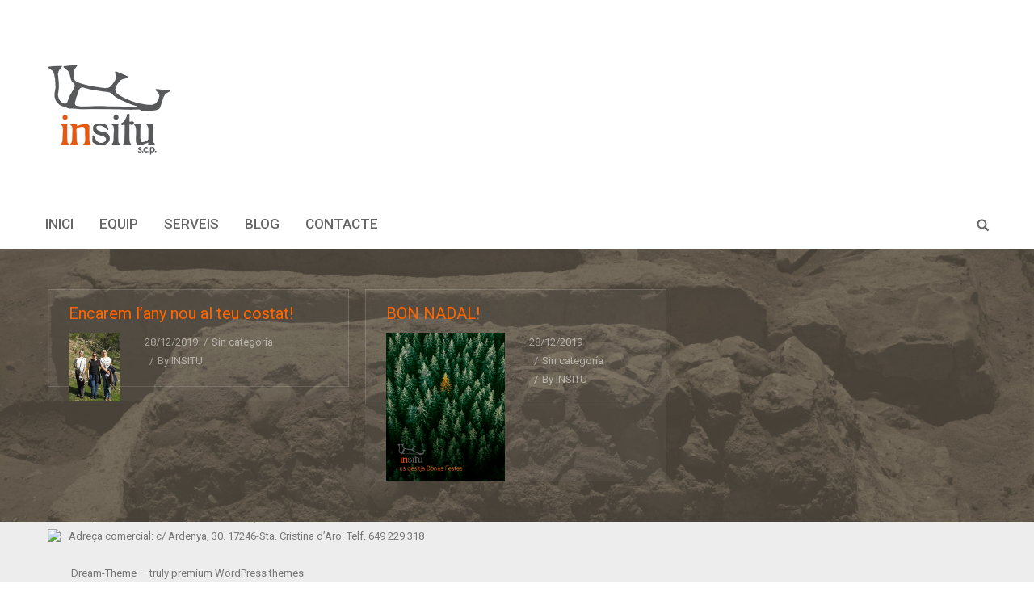

--- FILE ---
content_type: text/html; charset=UTF-8
request_url: http://insituarqueologia.cat/2019/12/28/
body_size: 6910
content:
<!DOCTYPE html>
<!--[if IE 6]>
<html id="ie6" class="ancient-ie old-ie no-js" lang="ca">
<![endif]-->
<!--[if IE 7]>
<html id="ie7" class="ancient-ie old-ie no-js" lang="ca">
<![endif]-->
<!--[if IE 8]>
<html id="ie8" class="old-ie no-js" lang="ca">
<![endif]-->
<!--[if IE 9]>
<html id="ie9" class="old-ie9 no-js" lang="ca">
<![endif]-->
<!--[if !(IE 6) | !(IE 7) | !(IE 8)  ]><!-->
<html class="no-js" lang="ca">
<!--<![endif]-->
<head>
	<meta charset="UTF-8" />
		<meta name="viewport" content="width=device-width, initial-scale=1, maximum-scale=1">
		<script type="text/javascript">
function createCookie(a,d,b){if(b){var c=new Date;c.setTime(c.getTime()+864E5*b);b="; expires="+c.toGMTString()}else b="";document.cookie=a+"="+d+b+"; path=/"}function readCookie(a){a+="=";for(var d=document.cookie.split(";"),b=0;b<d.length;b++){for(var c=d[b];" "==c.charAt(0);)c=c.substring(1,c.length);if(0==c.indexOf(a))return c.substring(a.length,c.length)}return null}function eraseCookie(a){createCookie(a,"",-1)}
function areCookiesEnabled(){var a=!1;createCookie("testing","Hello",1);null!=readCookie("testing")&&(a=!0,eraseCookie("testing"));return a}(function(a){var d=readCookie("devicePixelRatio"),b=void 0===a.devicePixelRatio?1:a.devicePixelRatio;areCookiesEnabled()&&null==d&&(createCookie("devicePixelRatio",b,7),1!=b&&a.location.reload(!0))})(window);
</script>	<link rel="profile" href="http://gmpg.org/xfn/11" />
	<link rel="pingback" href="http://insituarqueologia.cat/xmlrpc.php" />
	<!--[if IE]>
	<script src="//html5shiv.googlecode.com/svn/trunk/html5.js"></script>
	<![endif]-->
	<title>28/12/2019 &#8211; INSITU Arqueologia</title>
<link rel='dns-prefetch' href='//fonts.googleapis.com' />
<link rel='dns-prefetch' href='//s.w.org' />
<link rel="alternate" type="application/rss+xml" title="INSITU Arqueologia &raquo; canal d&#039;informació" href="http://insituarqueologia.cat/feed/" />
<link rel="alternate" type="application/rss+xml" title="INSITU Arqueologia &raquo; Canal dels comentaris" href="http://insituarqueologia.cat/comments/feed/" />
		<script type="text/javascript">
			window._wpemojiSettings = {"baseUrl":"https:\/\/s.w.org\/images\/core\/emoji\/12.0.0-1\/72x72\/","ext":".png","svgUrl":"https:\/\/s.w.org\/images\/core\/emoji\/12.0.0-1\/svg\/","svgExt":".svg","source":{"concatemoji":"http:\/\/insituarqueologia.cat\/wp-includes\/js\/wp-emoji-release.min.js?ver=5.4.18"}};
			/*! This file is auto-generated */
			!function(e,a,t){var n,r,o,i=a.createElement("canvas"),p=i.getContext&&i.getContext("2d");function s(e,t){var a=String.fromCharCode;p.clearRect(0,0,i.width,i.height),p.fillText(a.apply(this,e),0,0);e=i.toDataURL();return p.clearRect(0,0,i.width,i.height),p.fillText(a.apply(this,t),0,0),e===i.toDataURL()}function c(e){var t=a.createElement("script");t.src=e,t.defer=t.type="text/javascript",a.getElementsByTagName("head")[0].appendChild(t)}for(o=Array("flag","emoji"),t.supports={everything:!0,everythingExceptFlag:!0},r=0;r<o.length;r++)t.supports[o[r]]=function(e){if(!p||!p.fillText)return!1;switch(p.textBaseline="top",p.font="600 32px Arial",e){case"flag":return s([127987,65039,8205,9895,65039],[127987,65039,8203,9895,65039])?!1:!s([55356,56826,55356,56819],[55356,56826,8203,55356,56819])&&!s([55356,57332,56128,56423,56128,56418,56128,56421,56128,56430,56128,56423,56128,56447],[55356,57332,8203,56128,56423,8203,56128,56418,8203,56128,56421,8203,56128,56430,8203,56128,56423,8203,56128,56447]);case"emoji":return!s([55357,56424,55356,57342,8205,55358,56605,8205,55357,56424,55356,57340],[55357,56424,55356,57342,8203,55358,56605,8203,55357,56424,55356,57340])}return!1}(o[r]),t.supports.everything=t.supports.everything&&t.supports[o[r]],"flag"!==o[r]&&(t.supports.everythingExceptFlag=t.supports.everythingExceptFlag&&t.supports[o[r]]);t.supports.everythingExceptFlag=t.supports.everythingExceptFlag&&!t.supports.flag,t.DOMReady=!1,t.readyCallback=function(){t.DOMReady=!0},t.supports.everything||(n=function(){t.readyCallback()},a.addEventListener?(a.addEventListener("DOMContentLoaded",n,!1),e.addEventListener("load",n,!1)):(e.attachEvent("onload",n),a.attachEvent("onreadystatechange",function(){"complete"===a.readyState&&t.readyCallback()})),(n=t.source||{}).concatemoji?c(n.concatemoji):n.wpemoji&&n.twemoji&&(c(n.twemoji),c(n.wpemoji)))}(window,document,window._wpemojiSettings);
		</script>
		<style type="text/css">
img.wp-smiley,
img.emoji {
	display: inline !important;
	border: none !important;
	box-shadow: none !important;
	height: 1em !important;
	width: 1em !important;
	margin: 0 .07em !important;
	vertical-align: -0.1em !important;
	background: none !important;
	padding: 0 !important;
}
</style>
	<link rel='stylesheet' id='wp-block-library-css'  href='http://insituarqueologia.cat/wp-includes/css/dist/block-library/style.min.css?ver=5.4.18' type='text/css' media='all' />
<link rel='stylesheet' id='contact-form-7-css'  href='http://insituarqueologia.cat/wp-content/plugins/contact-form-7/includes/css/styles.css?ver=5.1.1' type='text/css' media='all' />
<link rel='stylesheet' id='meteor-slides-css'  href='http://insituarqueologia.cat/wp-content/plugins/meteor-slides/css/meteor-slides.css?ver=1.0' type='text/css' media='all' />
<link rel='stylesheet' id='sow-image-grid-css'  href='http://insituarqueologia.cat/wp-content/plugins/so-widgets-bundle/widgets/image-grid/css/image-grid.css?ver=1.15.2' type='text/css' media='all' />
<link rel='stylesheet' id='sow-image-grid-default-8392b8051d0b-css'  href='http://insituarqueologia.cat/wp-content/uploads/siteorigin-widgets/sow-image-grid-default-8392b8051d0b.css?ver=5.4.18' type='text/css' media='all' />
<link rel='stylesheet' id='dt-web-fonts-css'  href='http://fonts.googleapis.com/css?family=Roboto%3A400%2C400italic%2C500&#038;ver=5.4.18' type='text/css' media='all' />
<link rel='stylesheet' id='dt-main-css'  href='http://insituarqueologia.cat/wp-content/themes/dt-the7/css/main.min.css?ver=1.0.0' type='text/css' media='all' />
<!--[if lt IE 9]>
<link rel='stylesheet' id='dt-old-ie-css'  href='http://insituarqueologia.cat/wp-content/themes/dt-the7/css/old-ie.min.css?ver=1.0.0' type='text/css' media='all' />
<![endif]-->
<link rel='stylesheet' id='dt-awsome-fonts-css'  href='http://insituarqueologia.cat/wp-content/themes/dt-the7/css/font-awesome.min.css?ver=1.0.0' type='text/css' media='all' />
<link rel='stylesheet' id='dt-fontello-css'  href='http://insituarqueologia.cat/wp-content/themes/dt-the7/css/fontello/css/fontello.css?ver=1.0.0' type='text/css' media='all' />
<!--[if lt IE 9]>
<link rel='stylesheet' id='dt-custom-old-ie.less-css'  href='http://insituarqueologia.cat/wp-content/uploads/wp-less/dt-the7/css/custom-old-ie-d02ff505cb.css?ver=1.0.0' type='text/css' media='all' />
<![endif]-->
<link rel='stylesheet' id='dt-main.less-css'  href='http://insituarqueologia.cat/wp-content/uploads/wp-less/dt-the7/css/main-34ec2365b3.css?ver=1.0.0' type='text/css' media='all' />
<link rel='stylesheet' id='dt-custom.less-css'  href='http://insituarqueologia.cat/wp-content/uploads/wp-less/dt-the7/css/custom-27f128c11a.css?ver=1.0.0' type='text/css' media='all' />
<link rel='stylesheet' id='dt-media.less-css'  href='http://insituarqueologia.cat/wp-content/uploads/wp-less/dt-the7/css/media-18929195cb.css?ver=1.0.0' type='text/css' media='all' />
<link rel='stylesheet' id='style-css'  href='http://insituarqueologia.cat/wp-content/themes/mtarga/style.css?ver=1.0.0' type='text/css' media='all' />
<script type='text/javascript' src='http://insituarqueologia.cat/wp-includes/js/jquery/jquery.js?ver=1.12.4-wp'></script>
<script type='text/javascript' src='http://insituarqueologia.cat/wp-includes/js/jquery/jquery-migrate.min.js?ver=1.4.1'></script>
<script type='text/javascript' src='http://insituarqueologia.cat/wp-content/plugins/meteor-slides/js/jquery.cycle.all.js?ver=5.4.18'></script>
<script type='text/javascript' src='http://insituarqueologia.cat/wp-content/plugins/meteor-slides/js/jquery.metadata.v2.js?ver=5.4.18'></script>
<script type='text/javascript' src='http://insituarqueologia.cat/wp-content/plugins/meteor-slides/js/jquery.touchwipe.1.1.1.js?ver=5.4.18'></script>
<script type='text/javascript'>
/* <![CDATA[ */
var meteorslidessettings = {"meteorslideshowspeed":"2000","meteorslideshowduration":"5000","meteorslideshowheight":"200","meteorslideshowwidth":"940","meteorslideshowtransition":"fade"};
/* ]]> */
</script>
<script type='text/javascript' src='http://insituarqueologia.cat/wp-content/plugins/meteor-slides/js/slideshow.js?ver=5.4.18'></script>
<script type='text/javascript'>
/* <![CDATA[ */
var dtLocal = {"passText":"To view this protected post, enter the password below:","moreButtonText":{"loading":"Loading..."},"postID":"799","ajaxurl":"http:\/\/insituarqueologia.cat\/wp-admin\/admin-ajax.php","contactNonce":"a752188360","ajaxNonce":"b8743e3341","pageData":{"type":"archive","template":"archive","layout":"masonry"},"themeSettings":{"smoothScroll":"off","lazyLoading":false,"accentColor":{"mode":"solid","color":"#ff6600"},"mobileHeader":{"firstSwitchPoint":970},"content":{"responsivenessTreshold":970,"textColor":"#ffffff","headerColor":"#ff6600"},"stripes":{"stripe1":{"textColor":"#777777","headerColor":"#333333"},"stripe2":{"textColor":"#f9f9f9","headerColor":"#f9f9f9"},"stripe3":{"textColor":"#2f363d","headerColor":"#2f363d"}}}};
/* ]]> */
</script>
<script type='text/javascript' src='http://insituarqueologia.cat/wp-content/themes/dt-the7/js/above-the-fold.min.js?ver=1.0.0'></script>
<link rel='https://api.w.org/' href='http://insituarqueologia.cat/wp-json/' />
<link rel="EditURI" type="application/rsd+xml" title="RSD" href="http://insituarqueologia.cat/xmlrpc.php?rsd" />
<link rel="wlwmanifest" type="application/wlwmanifest+xml" href="http://insituarqueologia.cat/wp-includes/wlwmanifest.xml" /> 
<meta name="generator" content="WordPress 5.4.18" />
		<script type="text/javascript">
			dtGlobals.logoEnabled = 1;
			dtGlobals.logoURL = 'http://insituarqueologia.cat/wp-content/uploads/2020/12/logo_insitu_60px.png 1x, http://insituarqueologia.cat/wp-content/uploads/2020/12/logo_insitu_120px.png 2x';
			dtGlobals.logoW = '60';
			dtGlobals.logoH = '60';
			smartMenu = 1;
		</script>
		<!-- icon -->
<link rel="icon" href="http://insituarqueologia.cat/wp-content/uploads/2020/12/favicon-1.ico" type="image/x-icon" />
<link rel="shortcut icon" href="http://insituarqueologia.cat/wp-content/uploads/2020/12/favicon-1.ico" type="image/x-icon" />
<link rel="apple-touch-icon" href="http://insituarqueologia.cat/wp-content/uploads/2020/12/logo_insitu_60px.png">
<link rel="apple-touch-icon" sizes="76x76" href="http://insituarqueologia.cat/wp-content/uploads/2020/12/logo_insitu_76px.png">
<link rel="apple-touch-icon" sizes="120x120" href="http://insituarqueologia.cat/wp-content/uploads/2020/12/logo_insitu_120px.png">
<link rel="apple-touch-icon" sizes="152x152" href="http://insituarqueologia.cat/wp-content/uploads/2020/12/logo_insitu_152px.png">
</head>

<body class="archive date layout-masonry description-under-image image-blur rollover-show-icon srcset-enabled btn-material footer-overlap style-ios boxes-transparent-bg bold-icons phantom-fade">

<div id="load"><div class="pace pace-active"><div class="pace-activity"></div></div></div>

<div id="page">

<div class="page-inner">
<!-- left, center, classic, side -->

		<!-- !Header -->
	<header id="header" class="line-mobile full-width-line show-device-logo show-mobile-logo dt-parent-menu-clickable logo-classic" role="banner"><!-- class="overlap"; class="logo-left", class="logo-center", class="logo-classic" -->

				<!-- !Top-bar -->
		<div id="top-bar" role="complementary" class="text-small line-mobile full-width-line top-bar-hide">
			<div class="wf-wrap">
				<div class="wf-container-top">
					<div class="wf-table wf-mobile-collapsed">

						
						<div class=" wf-td"></div>
						<div class="right-block wf-td">		<div class="mini-login"><a href="http://insituarqueologia.cat/wp-login.php" class="submit icon-off">&nbsp;</a></div>
		</div>
					</div><!-- .wf-table -->
				</div><!-- .wf-container-top -->
			</div><!-- .wf-wrap -->
		</div><!-- #top-bar -->
		<div class="wf-wrap">
			<div class="wf-table">

								<!-- !- Branding -->
				<div id="branding" class="wf-td">

					<a href="http://insituarqueologia.cat/"><img class=" preload-me" srcset="http://insituarqueologia.cat/wp-content/uploads/2020/12/logo_insitu_152px.png 1x, http://insituarqueologia.cat/wp-content/uploads/2020/12/logo_insitu_152px.png 2x" width="152" height="152"  alt="INSITU Arqueologia" /><img class="mobile-logo preload-me" srcset="http://insituarqueologia.cat/wp-content/uploads/2020/12/logo_insitu_128px.png 1x, http://insituarqueologia.cat/wp-content/uploads/2020/12/logo_insitu_152px.png 2x" width="118" height="128"  alt="INSITU Arqueologia" /></a>
					<div id="site-title" class="assistive-text">INSITU Arqueologia</div>
					<div id="site-description" class="assistive-text">Serveis arqueològics, antropològics i culturals</div>
				</div>
				<div class="right-block text-near-logo text-big wf-td"></div>
			</div><!-- .wf-table -->
		</div><!-- .wf-wrap -->
		<div class="navigation-holder">
			<div class="wf-wrap ">

						<!-- !- Navigation -->
		<nav id="navigation">
			<ul id="main-nav" class="fancy-rollovers wf-mobile-hidden underline-hover">
<li class=" menu-item menu-item-type-post_type menu-item-object-page menu-item-home menu-item-136 first"><a href="http://insituarqueologia.cat/"><span>Inici</span></a></li> 
<li class=" menu-item menu-item-type-post_type menu-item-object-page menu-item-920"><a href="http://insituarqueologia.cat/equip/"><span>EQUIP</span></a></li> 
<li class=" menu-item menu-item-type-post_type menu-item-object-page menu-item-937 dt-mega-menu mega-auto-width mega-column-3"><a href="http://insituarqueologia.cat/serveis-2/"><span>SERVEIS</span></a></li> 
<li class=" menu-item menu-item-type-post_type menu-item-object-page current_page_parent menu-item-has-children menu-item-969 has-children"><a href="http://insituarqueologia.cat/blog/"><span>BLOG</span></a><div class="sub-nav"><ul>
<li class=" menu-item menu-item-type-taxonomy menu-item-object-category menu-item-910 with-subtitle first level-arrows-on"><a href="http://insituarqueologia.cat/category/actuacions/"><span>Actuacions arqueològiques<span class="menu-subtitle">Activitats professionals desenvolupades per Insitu Arqueologia</span></span></a></li> 
<li class=" menu-item menu-item-type-taxonomy menu-item-object-category menu-item-911 with-subtitle level-arrows-on"><a href="http://insituarqueologia.cat/category/projectes/"><span>Projectes<span class="menu-subtitle">Projectes de difusió i recerca en arqueologia i patrimoni</span></span></a></li> 
<li class=" menu-item menu-item-type-taxonomy menu-item-object-category menu-item-912 with-subtitle level-arrows-on"><a href="http://insituarqueologia.cat/category/congressos/"><span>Participació en congressos<span class="menu-subtitle">Comunicacions, pòsters, ponències a congressos d’arqueologia i paleopatologia</span></span></a></li> 
<li class=" menu-item menu-item-type-taxonomy menu-item-object-category menu-item-913 with-subtitle level-arrows-on"><a href="http://insituarqueologia.cat/category/articles/"><span>Articles publicats<span class="menu-subtitle">Textos publicats</span></span></a></li> </ul></div></li> 
<li class=" menu-item menu-item-type-post_type menu-item-object-page menu-item-77"><a href="http://insituarqueologia.cat/contacte/"><span>Contacte</span></a></li> 
</ul>
				<a href="#show-menu" rel="nofollow" id="mobile-menu" class="accent-bg">
					<span class="menu-open">Menu</span>
					<span class="menu-back">back</span>
					<span class="wf-phone-visible">&nbsp;</span>
				</a>

			
			<div class="right-block text-near-menu wf-td"><div class="mini-search">
	<form class="searchform" role="search" method="get" action="http://insituarqueologia.cat/">
		<input type="text" class="field searchform-s" name="s" value="" placeholder="Type and hit enter &hellip;" />
				<input type="submit" class="assistive-text searchsubmit" value="Go!" />
		<a href="#go" id="trigger-overlay" class="submit text-disable">&nbsp;</a>
	</form>
</div></div>
		</nav>

			
			</div><!-- .wf-wrap -->
		</div><!-- .navigation-holder -->

	</header><!-- #masthead -->

	
	
	<div id="main" class="sidebar-none sidebar-divider-off"><!-- class="sidebar-none", class="sidebar-left", class="sidebar-right" -->

		
		<div class="main-gradient"></div>
		<div class="wf-wrap">
			<div class="wf-container-main">

				
	
			<!-- Content -->
			<div id="content" class="content" role="main">

				<div class="wf-container loading-effect-fade-in description-under-image iso-container bg-under-post" data-padding="10px" data-cur-page="1" data-width="320px" data-columns="3">
<div class="wf-cell iso-item" data-date="2019-12-28T11:12:30+02:00" data-name="Encarem l&#039;any nou al teu costat!" data-post-id="799">
<article class="post post-799 type-post status-publish format-standard hentry category-sin-categoria tag-avinyo tag-insitu-team bg-on fullwidth-img no-img description-off">

	<div class="blog-content wf-td">

		<h2 class="entry-title">
		<a href="http://insituarqueologia.cat/2019/12/28/encarem-lany-nou-al-teu-costat/" title="Encarem l&#8217;any nou al teu costat!" rel="bookmark">Encarem l&#8217;any nou al teu costat!</a>
	</h2>

	<p><img class="wp-image-800 alignleft" src="http://insituarqueologia.cat/wp-content/uploads/2019/12/2019_equip-225x300.jpg" alt="" width="64" height="85" srcset="http://insituarqueologia.cat/wp-content/uploads/2019/12/2019_equip-225x300.jpg 225w, http://insituarqueologia.cat/wp-content/uploads/2019/12/2019_equip-768x1024.jpg 768w, http://insituarqueologia.cat/wp-content/uploads/2019/12/2019_equip-250x333.jpg 250w, http://insituarqueologia.cat/wp-content/uploads/2019/12/2019_equip.jpg 1175w" sizes="(max-width: 64px) 100vw, 64px" /></p>

	
	<div class="entry-meta"><a href="http://insituarqueologia.cat/2019/12/28/" title="11:12 am" class="data-link" rel="bookmark"><time class="entry-date updated" datetime="2019-12-28T11:12:30+02:00">28/12/2019</time></a><span class="category-link"><a href="http://insituarqueologia.cat/category/sin-categoria/" >Sin categoría</a></span><a class="author vcard" href="http://insituarqueologia.cat/author/insitu/" title="View all posts by INSITU" rel="author">By <span class="fn">INSITU</span></a></div>
	
</div>
</article><!-- #post-799 -->

</div>
<div class="wf-cell iso-item" data-date="2019-12-28T11:07:20+02:00" data-name="BON NADAL!" data-post-id="796">
<article class="post post-796 type-post status-publish format-standard hentry category-sin-categoria tag-nadal bg-on fullwidth-img no-img description-off">

	<div class="blog-content wf-td">

		<h2 class="entry-title">
		<a href="http://insituarqueologia.cat/2019/12/28/bon-nadal/" title="BON NADAL!" rel="bookmark">BON NADAL!</a>
	</h2>

	<p><img class=" wp-image-797 alignleft" src="http://insituarqueologia.cat/wp-content/uploads/2019/12/Insitu_xma19_v01-240x300.png" alt="" width="147" height="184" srcset="http://insituarqueologia.cat/wp-content/uploads/2019/12/Insitu_xma19_v01-240x300.png 240w, http://insituarqueologia.cat/wp-content/uploads/2019/12/Insitu_xma19_v01-768x960.png 768w, http://insituarqueologia.cat/wp-content/uploads/2019/12/Insitu_xma19_v01-819x1024.png 819w, http://insituarqueologia.cat/wp-content/uploads/2019/12/Insitu_xma19_v01-250x312.png 250w" sizes="(max-width: 147px) 100vw, 147px" /></p>

	
	<div class="entry-meta"><a href="http://insituarqueologia.cat/2019/12/28/" title="11:07 am" class="data-link" rel="bookmark"><time class="entry-date updated" datetime="2019-12-28T11:07:20+02:00">28/12/2019</time></a><span class="category-link"><a href="http://insituarqueologia.cat/category/sin-categoria/" >Sin categoría</a></span><a class="author vcard" href="http://insituarqueologia.cat/author/insitu/" title="View all posts by INSITU" rel="author">By <span class="fn">INSITU</span></a></div>
	
</div>
</article><!-- #post-796 -->

</div></div>
			</div><!-- #content -->

			

			</div><!-- .wf-container -->
		</div><!-- .wf-wrap -->
	</div><!-- #main -->

	</div>
	<!-- !Footer -->
	<footer id="footer" class="footer solid-bg">

		
<!-- !Bottom-bar -->
<div id="bottom-bar" class="full-width-line" role="contentinfo">
	<div class="wf-wrap">
		<div class="wf-container-bottom">
			<div class="wf-table wf-mobile-collapsed">

								<div id="branding-bottom" class="wf-td"><a href="http://insituarqueologia.cat/"><img class=" preload-me" srcset="http://insituarqueologia.cat/wp-content/uploads/2020/12/favicon.ico 1x, http://insituarqueologia.cat/wp-content/uploads/2020/12/favicon.ico 2x" width="48" height="48"  alt="INSITU Arqueologia" /></a></div>
				
					<div class="wf-td">
						<div class="wf-float-left">

							© Copyright 2016. INSITU, SCP.<br />
<p>Adreça fiscal: c/ Sant Miquel dels Sants, 3. 08540-Centelles. NIF J65619405. Telf. 615 325 692 <br /> 
Adreça comercial: c/ Ardenya, 30. 17246-Sta. Cristina d’Aro. Telf. 649 229 318</p><br />
&nbsp;Dream-Theme &mdash; truly <a href="http://dream-theme.com" target="_blank">premium WordPress themes</a>
						</div>
					</div>

				
				<div class="wf-td">

					
				</div>

				
			</div>
		</div><!-- .wf-container-bottom -->
	</div><!-- .wf-wrap -->
</div><!-- #bottom-bar -->
	</footer><!-- #footer -->



	<a href="#" class="scroll-top"></a>

</div><!-- #page -->
<script type='text/javascript'>
/* <![CDATA[ */
var wpcf7 = {"apiSettings":{"root":"http:\/\/insituarqueologia.cat\/wp-json\/contact-form-7\/v1","namespace":"contact-form-7\/v1"}};
/* ]]> */
</script>
<script type='text/javascript' src='http://insituarqueologia.cat/wp-content/plugins/contact-form-7/includes/js/scripts.js?ver=5.1.1'></script>
<script type='text/javascript' src='http://insituarqueologia.cat/wp-content/plugins/so-widgets-bundle/js/lib/imagesloaded.pkgd.min.js?ver=3.2.0'></script>
<script type='text/javascript' src='http://insituarqueologia.cat/wp-content/plugins/so-widgets-bundle/widgets/image-grid/js/image-grid.min.js?ver=1.15.2'></script>
<script type='text/javascript' src='http://insituarqueologia.cat/wp-content/themes/dt-the7/js/main.min.js?ver=1.0.0'></script>
<script type='text/javascript' src='http://insituarqueologia.cat/wp-includes/js/wp-embed.min.js?ver=5.4.18'></script>
</body>
</html>

--- FILE ---
content_type: text/javascript
request_url: http://insituarqueologia.cat/wp-content/plugins/so-widgets-bundle/widgets/image-grid/js/image-grid.min.js?ver=1.15.2
body_size: 645
content:
var sowb=window.sowb||{};jQuery(function(d){sowb.setupImageGrids=function(){d(".sow-image-grid-wrapper").each(function(){var s=d(this);s.imagesLoaded(function(){var o=s.data("max-width"),t=s.data("max-height");void 0!==o||void 0!==t?s.find("img").each(function(){var i=d(this).css("display","block"),s=i.width()/i.height(),a=[];void 0!==o&&i.width()>o&&a.push(o),void 0!==t&&i.height()>t&&a.push(Math.round(t*s)),a.length&&(a=Math.min.apply(Math,a),i.css("max-width",a))}):s.find("img").css("display","block");var i=function(){};d(window).resize(i)})})},sowb.setupImageGrids(),d(sowb).on("setup_widgets",sowb.setupImageGrids)}),window.sowb=sowb;